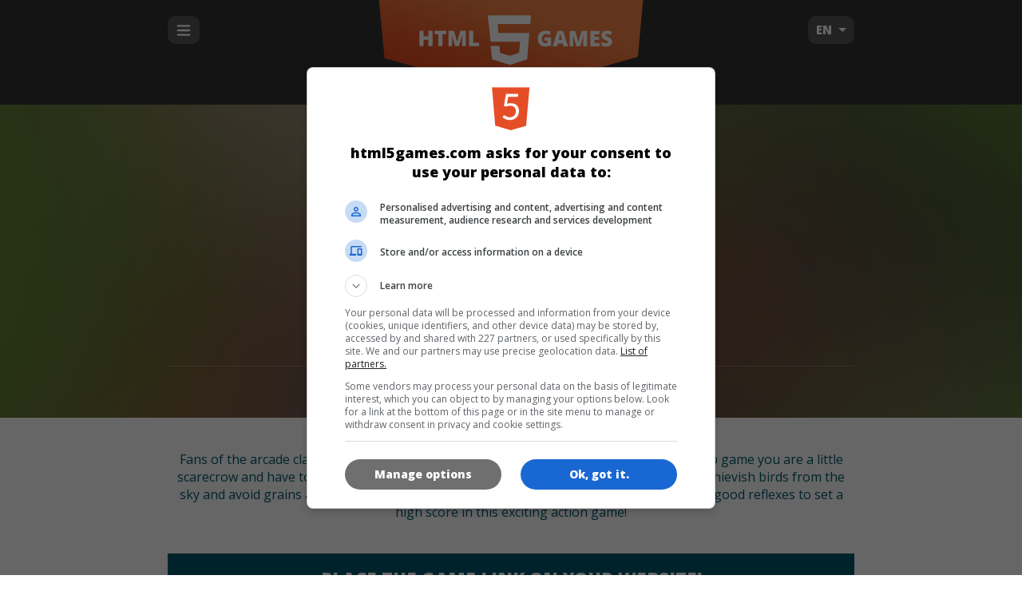

--- FILE ---
content_type: text/html; charset=UTF-8
request_url: https://html5games.com/Game/Farm-Invaders/d3b805b1-2d23-4bd7-878c-942f1a446222
body_size: 8493
content:
<!doctype html>
<html lang="en">
<head>
	<meta charset="UTF-8">
	<meta name="robots" content="index,follow">
	<meta name="viewport" content="initial-scale=1,maximum-scale=1,minimum-scale=1,user-scalable=no">
	<title>Farm Invaders Game - Play for free on HTML5Games.com</title>
	<link href="/assets/0.2-df562991/css/screen.css" media="screen, projection" rel="stylesheet" type="text/css">
		<link rel="alternate" hreflang="de" href="http://de.html5games.com/Spiel/Rette-die-Farm/d3b805b1-2d23-4bd7-878c-942f1a446222">
		<link rel="alternate" hreflang="tr" href="http://tr.html5games.com/Oyna/Kahraman-Korkuluk/d3b805b1-2d23-4bd7-878c-942f1a446222">
		<meta name="description" content="Play the best HTML5 games for free. HTML5games.com offers worlds first affiliate program for publishers." />
	<meta name="keywords" content="html5,html5 games,online,free,canvas,affiliate,play" />

	<meta property="og:type" content="website" />
	<meta property="og:title" content="Farm Invaders" />
	<meta property="og:description" content="Fans of the arcade classic Space Invaders will love Farm Invaders! In this cute Shoot &#039;em up game you are a little scarecrow and have to protect the harvest from hungry ravens. Take the gun, shoot the thievish birds from the sky and avoid grains and pumpkins that are being dropped. You&#039;ll need all your skills and good reflexes to set a high score in this exciting action game!" />
	<meta property="og:url" content="http://html5games.com/Game/Farm-Invaders/d3b805b1-2d23-4bd7-878c-942f1a446222" />
	<meta property="og:site_name" content="HTML5games.com" />
	<meta property="og:image" content="https://img.cdn.famobi.com/portal/html5games/images/html5games_logo.png?v=0.2-df562991" />

	<meta name="mobile-web-app-capable" content="yes">
	<meta name="apple-mobile-web-app-capable" content="yes">
	<meta name="apple-mobile-web-app-status-bar-style" content="black">
	<!-- 
	<script>
		window.famobi_dataLayer = window.famobi_dataLayer || [];
		window.famobi_dataLayer.push({'affiliateId': 'A1000-1', 'section': 'portals'});
	</script>
	-->
	<script async src="https://www.googletagmanager.com/gtag/js?id=G-QNMSGF9720&l=famobi_dataLayer"></script>
	<script>
		window.famobi_dataLayer = window.famobi_dataLayer || [];
		function gtag(){famobi_dataLayer.push(arguments);}
		gtag('js', new Date());
		gtag('config', 'G-QNMSGF9720');
	</script>
</head>
<body>
<div class="app-container">
<div id="app">
	<header class="main">
		<div class="main-section">
							<div class="menuHolder">
					<input type="checkbox" id="navigationTrigger">
					<label for="navigationTrigger" class="openIcon">
						<svg x="0px" y="0px" viewBox="0 0 100 100"><g transform="translate(0,-952.36218)"><path d="m 14.000002,968.36217 c -3.3137,0 -6,2.68619 -6,6 0,3.31359 2.6863,6 6,6 l 71.999996,0 c 3.3137,0 6,-2.68641 6,-6 0,-3.31381 -2.6863,-6 -6,-6 z m 0,28.00003 c -3.3137,0 -6,2.6862 -6,6 0,3.3136 2.6863,6 6,6 l 71.999996,0 c 3.3137,0 6,-2.6864 6,-6 0,-3.3138 -2.6863,-6 -6,-6 z m 0,28 c -3.3137,0 -6,2.6862 -6,6 0,3.3136 2.6863,6 6,6 l 71.999996,0 c 3.3137,0 6,-2.6864 6,-6 0,-3.3138 -2.6863,-6 -6,-6 z"></path></g></svg>
					</label>
					<nav class="main">
	<ul>
		<li>
			<a href="/"><i class="icon-home"></i>Home</a>
		</li>
				<li>
							<a href="/All-Games"><i class="icon-category-new"></i>New</a>
					</li>
				<li>
							<a href="/Best/702b9531-c136-437a-ab97-0b209d893b55"><i class="icon-category-best"></i>Best</a>
					</li>
				<li>
							<a href="/Match-3/a0732787-677c-4ff9-9ef5-73a21ff26f64"><i class="icon-category-match3"></i>Match 3</a>
					</li>
				<li>
							<a href="/Bubble-Shooter/09a8f220-955e-4114-a189-175faa5f1374"><i class="icon-category-bubble_shooter"></i>Bubble Shooter</a>
					</li>
				<li>
							<a href="/Puzzle/af2ebd26-0786-423b-90da-ffb229840819"><i class="icon-category-puzzle"></i>Puzzle</a>
					</li>
				<li>
							<a href="/Quiz/8e0b96cd-0fed-4354-a43d-ae4785a798fd"><i class="icon-category-quiz"></i>Quiz</a>
					</li>
				<li>
							<a href="/Cards/b32b5c79-362e-42a2-8a72-96f0ffe24bbb"><i class="icon-category-cards"></i>Cards</a>
					</li>
				<li>
							<a href="/Girls/018103c4-e4a9-4b0e-86c1-5cc6782053ca"><i class="icon-category-girls"></i>Girls</a>
					</li>
				<li>
							<a href="/Jump-Run/8a2ce06d-c47f-4eec-8c0b-8d52e48072bb"><i class="icon-category-jumpnrun"></i>Jump & Run</a>
					</li>
				<li>
							<a href="/Arcade/ecfe76c8-13f9-49c1-b81a-084011512dba"><i class="icon-category-spaceshooter"></i>Arcade</a>
					</li>
				<li>
							<a href="/Racing/b53dc097-05cd-457f-a811-e0c6c47ca37a"><i class="icon-category-racing"></i>Racing</a>
					</li>
				<li>
							<a href="/Sport/92ab9ee5-0dc8-45b4-bf5a-517fc3de0caf"><i class="icon-category-sport"></i>Sport</a>
					</li>
				<li>
							<a href="/Multiplayer/4b2f5813-483b-4fa1-adf6-e6b542bc1b57"><i class="icon-category-multiplayer"></i>Multiplayer</a>
					</li>
				<li>
			<a href="/All-Games"><i class="icon-list"></i>All Games</a>
		</li>
	</ul>
	
	<ul class="tile-list">
	<li>
		<a class="tile-neutral teaser" href="/Static/About">
			<img src="https://img.cdn.famobi.com/portal/html5games/images/html5games_teaser_about.png?v=0.2-df562991" alt="">
			<header>About</header>
			<p>What is HTML5 games?</p>
		</a>
	</li>
	<li>
		<a class="tile-neutral teaser" href="https://famobi.com/publishers" target="_blank">
			<img src="https://img.cdn.famobi.com/portal/html5games/images/html5games_teaser_publishers.png?v=0.2-df562991" alt="">
			<header>Publishers</header>
			<p>Buy and license HTML5 games</p>
		</a>
	</li>
	<li>
		<a class="tile-neutral teaser" href="https://famobi.com/developers" target="_blank">
			<img src="https://img.cdn.famobi.com/portal/html5games/images/html5games_teaser_developers.png?v=0.2-df562991" alt="">
			<header>Developers</header>
			<p>Submit your HTML5 game</p>
		</a>
	</li>
</ul></nav>
				</div>
				<div class="language-select">
					<div class="value">
						EN
					</div>
					<select data-language-switch>
												<option value="de">DE</option>
												<option value="tr">TR</option>
												<option value="en" selected>EN</option>
											</select>
				</div>

				<a href="/" class="logo">
					<svg viewBox="0 0 499 308" version="1.1">
						<defs>
							<linearGradient x1="69.0355348%" y1="61.8930102%" x2="50%" y2="100%" id="linearGradient-1">
								<stop stop-color="#F48343" offset="0%"></stop>
								<stop stop-color="#EC6530" offset="50%"></stop>
								<stop stop-color="#E54C20" offset="100%"></stop>
							</linearGradient>
						</defs>
						<g>
							<polygon fill="url(#linearGradient-1)" fill-rule="nonzero" points="23.7351273 246.782124 248.231018 308.027344 475.988256 244.048787 498.36909 0 -3.45813024e-15 0"></polygon>
							<g transform="translate(86.000000, 170.000000)" fill="#FFFFFF">
								<polygon fill-rule="nonzero" points="199.232986 0 198.021163 15.3819415 139.745105 15.3819415 141.080079 31.504352 196.228503 31.504352 192.413387 78.5579105 161.181488 88.2914436 129.600451 78.5579105 127.261233 54.608144 142.785137 54.608144 144.094719 67.2025509 161.181488 71.9438687 177.929911 67.2025509 179.875557 47.2246834 127.261233 47.2246834 121.957523 0"></polygon>
								<path d="M23.3428188,54.9205171 L15.9468898,54.9205171 L15.9468898,43.6982931 L7.39592901,43.6982931 L7.39592901,54.9205171 L0,54.9205171 L0,27.3921757 L7.39592901,27.3921757 L7.39592901,37.597621 L15.9468898,37.597621 L15.9468898,27.3921757 L23.3428188,27.3921757 L23.3428188,54.9205171 Z M41.2458107,54.9205171 L33.8871407,54.9205171 L33.8871407,33.4740185 L27.2363935,33.4740185 L27.2363935,27.3921757 L47.8779284,27.3921757 L47.8779284,33.4740185 L41.2458107,33.4740185 L41.2458107,54.9205171 Z M63.6385227,54.9205171 L58.068289,35.0933327 L57.9006231,35.0933327 C58.161438,38.4700591 58.2918435,41.0935729 58.2918435,42.9639529 L58.2918435,54.9205171 L51.7715031,54.9205171 L51.7715031,27.3921757 L61.5706433,27.3921757 L67.2526542,46.9369215 L67.4016906,46.9369215 L72.9719243,27.3921757 L82.789694,27.3921757 L82.789694,54.9205171 L76.0271695,54.9205171 L76.0271695,42.8509775 C76.0271695,42.2233332 76.0364842,41.5266585 76.0551138,40.7609324 C76.0737435,39.9952064 76.1575756,38.1185781 76.3066127,35.1309912 L76.1389468,35.1309912 L70.6432313,54.9205171 L63.6385227,54.9205171 Z M88.6580004,54.9205171 L88.6580004,27.3921757 L96.0166703,27.3921757 L96.0166703,48.9139911 L106.505104,48.9139911 L106.505104,54.9205171 L88.6580004,54.9205171 Z" id="HTML"></path>
								<path d="M223.334578,39.1981059 L235.08982,39.1981059 L235.08982,54.035543 C231.897942,55.140197 228.389413,55.6925157 224.564128,55.6925157 C220.366249,55.6925157 217.121636,54.4623513 214.830191,52.0019857 C212.538746,49.54162 211.39304,46.033141 211.39304,41.4764434 C211.39304,37.0327217 212.647417,33.5744535 215.156208,31.1015349 C217.664999,28.6286164 221.179738,27.3921757 225.70053,27.3921757 C227.414457,27.3921757 229.032106,27.5553607 230.553526,27.8817358 C232.074947,28.2081108 233.400736,28.6223498 234.530934,29.1244653 L232.202241,34.9615281 C230.239919,33.982403 228.085123,33.4928478 225.737789,33.4928478 C223.589171,33.4928478 221.928053,34.198937 220.754386,35.6111367 C219.580719,37.0233364 218.993894,39.0411825 218.993894,41.6647357 C218.993894,44.2380773 219.524831,46.1994364 220.58672,47.5488716 C221.648609,48.8983069 223.179322,49.5730144 225.178903,49.5730144 C226.271841,49.5730144 227.277827,49.4663164 228.196889,49.2529174 L228.196889,44.9410226 L223.334578,44.9410226 L223.334578,39.1981059 Z M257.352125,55.315931 L256.010798,50.1567206 L247.161765,50.1567206 L245.783178,55.315931 L237.697956,55.315931 L246.584249,27.6746142 L256.402019,27.6746142 L265.400088,55.315931 L257.352125,55.315931 Z M254.483176,44.0560485 L253.309514,39.5370322 C253.03628,38.5328013 252.704056,37.2335971 252.312834,35.6393805 C251.921611,34.045164 251.663905,32.9028685 251.539708,32.2124598 C251.42793,32.852657 251.207482,33.9070836 250.878359,35.3757712 C250.549235,36.8444589 249.819585,39.7378557 248.689387,44.0560485 L254.483176,44.0560485 Z M280.210576,55.315931 L274.640342,35.4887467 L274.472676,35.4887467 C274.733491,38.865473 274.863897,41.4889868 274.863897,43.3593668 L274.863897,55.315931 L268.343556,55.315931 L268.343556,27.7875896 L278.142697,27.7875896 L283.824708,47.3323354 L283.973744,47.3323354 L289.543978,27.7875896 L299.361747,27.7875896 L299.361747,55.315931 L292.599223,55.315931 L292.599223,43.2463914 C292.599223,42.6187471 292.608537,41.9220724 292.627167,41.1563464 C292.645797,40.3906203 292.729629,38.513992 292.878666,35.5264051 L292.711,35.5264051 L287.215285,55.315931 L280.210576,55.315931 Z M321.400498,55.315931 L305.230054,55.315931 L305.230054,27.7875896 L321.400498,27.7875896 L321.400498,33.756457 L312.588724,33.756457 L312.588724,38.0871811 L320.748464,38.0871811 L320.748464,44.0560485 L312.588724,44.0560485 L312.588724,49.2529174 L321.400498,49.2529174 L321.400498,55.315931 Z M343.979505,46.9557507 C343.979505,48.6629432 343.55103,50.1786815 342.694067,51.5030109 C341.837104,52.8273404 340.601356,53.8566616 338.986788,54.5910055 C337.372219,55.3253493 335.478234,55.6925157 333.304777,55.6925157 C331.491492,55.6925157 329.970094,55.5638506 328.740538,55.3065164 C327.510982,55.0491822 326.231766,54.6004233 324.902852,53.9602261 L324.902852,47.3323354 C326.306285,48.0604028 327.765585,48.6284124 329.280795,49.0363812 C330.796006,49.44435 332.186998,49.6483313 333.453813,49.6483313 C334.546752,49.6483313 335.347814,49.4569027 335.857024,49.0740396 C336.366234,48.6911766 336.620835,48.1984832 336.620835,47.5959447 C336.620835,47.2193581 336.518374,46.8898498 336.313448,46.6074099 C336.108522,46.3249699 335.779403,46.0393961 335.326082,45.7506797 C334.872761,45.4619633 333.664958,44.8719865 331.702636,43.9807316 C329.92661,43.164794 328.594611,42.373974 327.706599,41.608248 C326.818586,40.842522 326.160349,39.9638331 325.731867,38.9721551 C325.303385,37.9804771 325.089148,36.8067999 325.089148,35.4510882 C325.089148,32.9154052 326.001986,30.9383553 327.827691,29.5198792 C329.653395,28.1014031 332.162149,27.3921757 335.354027,27.3921757 C338.173312,27.3921757 341.048442,28.0511923 343.979505,29.3692453 L341.725331,35.112162 C339.17928,33.9321907 336.981016,33.3422139 335.130472,33.3422139 C334.174151,33.3422139 333.478655,33.5116753 333.043963,33.8506032 C332.609271,34.1895311 332.391929,34.6100465 332.391929,35.112162 C332.391929,35.6519361 332.668264,36.1352149 333.220944,36.562013 C333.773623,36.9888112 335.273286,37.7670784 337.719979,38.8968382 C340.067313,39.9638335 341.697382,41.1092672 342.610234,42.3331735 C343.523086,43.5570799 343.979505,45.0979236 343.979505,46.9557507 Z"></path>
							</g>
						</g>
					</svg>
				</a>
					</div>
	</header>
	<div class="content">
		<div class="game" itemscope itemtype="http://schema.org/CreativeWork">
	<header>
				<div class="background" style="background-image: url(https://img.cdn.famobi.com/portal/html5games/images/tmp/blurred/FarmInvadersTeaser.jpg?v=0.2-df562991);">
			<div class="backgroundDarken">
				<div class="main-section">
					<a href="https://play.famobi.com/farm-invaders/A1000-10" target="_blank" class="icon">
						<img src="https://img.cdn.famobi.com/portal/html5games/images/tmp/FarmInvadersTeaser.jpg?v=0.2-df562991" itemprop="image">
					</a>
					<h1 itemprop="name">Farm Invaders</h1>
					<div class="play-btn-container">
													<a href="//play.famobi.com/wrapper/farm-invaders/A1000-10" class="btn-highlight play-btn">Play</a>
											</div>
				</div>
			</div>
		</div>
	</header>

	<div id="div-gpt-ad-content" style="text-align:center"></div>

	<div class="main-section">
		<div class="game-infos">
			<div class="game-description">
				<p itemprop="description">Fans of the arcade classic Space Invaders will love Farm Invaders! In this cute Shoot 'em up game you are a little scarecrow and have to protect the harvest from hungry ravens. Take the gun, shoot the thievish birds from the sky and avoid grains and pumpkins that are being dropped. You'll need all your skills and good reflexes to set a high score in this exciting action game!</p>
			</div>
		</div>

				<div class="tile-primary">
			<h2>Place the game link on your website!</h2>
			<div class="textarea-autogrow">
				<div class="shadow">https://play.famobi.com/farm-invaders</div>
				<textarea class="aff-iliate-link" readonly onclick="this.focus(); this.select()">https://play.famobi.com/farm-invaders</textarea>
			</div>
		</div>
		
		<div class="tile-neutral">
			<h2>Become a partner of Famobi!</h2>
			<p>You have a significant amount of traffic? Offer cross-platform games with the affiliate program of Famobi.com</p>

			<p>
				<a href="https://famobi.com/publishers/" target="_blank" class="btn-primary more-info-btn">More Info</a>
			</p>
		</div>

		<div class="tile-neutral">
			<h2>For Companies</h2>
			<p>Do you want to buy, license or re-brand one of our games for your company?</p>
			<p>
				<a href="https://famobi.com/license-html5-games/" target="_blank" class="btn-primary more-info-btn">More Info</a>
			</p>
		</div>

		<div class="game-categories">
			<h2>Categories</h2>
			<ul>
							<li><a href="/Arcade/ecfe76c8-13f9-49c1-b81a-084011512dba"><i class="icon-category-spaceshooter"></i>&nbsp;Arcade</a></li>
							<li><a href="/New/b48a4d59-c36a-411e-8fa1-0224fe0f01c0"><i class="icon-category-new"></i>&nbsp;New</a></li>
						</ul>
		</div>
		<div class="game-languages">
			<h2>Languages</h2>
			<ul>
								<li>
					<a href="https://play.famobi.com/farm-invaders/A1000-10" target="_blank">
						<img src="https://img.cdn.famobi.com/portal/html5games/images/flags/flag_de.png?v=0.2-df562991" alt="de">de
					</a>
				</li>
								<li>
					<a href="https://play.famobi.com/farm-invaders/A1000-10" target="_blank">
						<img src="https://img.cdn.famobi.com/portal/html5games/images/flags/flag_tr.png?v=0.2-df562991" alt="tr">tr
					</a>
				</li>
								<li>
					<a href="https://play.famobi.com/farm-invaders/A1000-10" target="_blank">
						<img src="https://img.cdn.famobi.com/portal/html5games/images/flags/flag_en.png?v=0.2-df562991" alt="en">en
					</a>
				</li>
							</ul>
		</div>

				<div class="tile-neutral withSpacing">
			<h2>Game Icons</h2>
			<ul class="icon-downloads">
				<li>
					<figure style="width: 180px">
												<a href="http://download.famobi.com/portal/html5games/images/tmp/180/FarmInvadersTeaser.jpg?v=0.2-df562991"><img src="https://img.cdn.famobi.com/portal/html5games/images/tmp/180/FarmInvadersTeaser.jpg?v=0.2-df562991"></a>
						<figcaption>180x180</figcaption>
					</figure>
				</li>
				<li>
					<figure style="width: 120px">
												<a href="http://download.famobi.com/portal/html5games/images/tmp/120/FarmInvadersTeaser.jpg?v=0.2-df562991"><img src="https://img.cdn.famobi.com/portal/html5games/images/tmp/120/FarmInvadersTeaser.jpg?v=0.2-df562991"></a>
						<figcaption>120x120</figcaption>
					</figure>
				</li>
				<li>
					<figure style="width: 60px">
												<a href="http://download.famobi.com/portal/html5games/images/tmp/60/FarmInvadersTeaser.jpg?v=0.2-df562991"><img src="https://img.cdn.famobi.com/portal/html5games/images/tmp/60/FarmInvadersTeaser.jpg?v=0.2-df562991"></a>
						<figcaption>60x60</figcaption>
					</figure>
				</li>
			</ul>
		</div>
		
				<div class="similarGames">
			<h2>Similar Games</h2>
			<ul class="games games-special">
									<li>
	<a href="/Game/Giant-Rush/fb2e6f6c-662b-4273-8731-df884387435d">
		<div class="icon">
			<div class="clamp"></div>
			<img src="https://img.cdn.famobi.com/portal/html5games/images/tmp/GiantRushTeaser.jpg?v=0.2-df562991" alt="Giant Rush">
		</div>
		<div class="name-container">
			<div class="name">Giant Rush</div>
		</div>
	</a>
</li>									<li>
	<a href="/Game/Star-Stars-Arena/54616a9f-67c3-4d58-91e0-56d16fe5c6f8">
		<div class="icon">
			<div class="clamp"></div>
			<img src="https://img.cdn.famobi.com/portal/html5games/images/tmp/StarStarsArenaTeaser.jpg?v=0.2-df562991" alt="Star Stars Arena">
		</div>
		<div class="name-container">
			<div class="name">Star Stars Arena</div>
		</div>
	</a>
</li>									<li>
	<a href="/Game/Pop-Pop-Rush/acc35022-6b92-4580-91e9-65fbd634c4dc">
		<div class="icon">
			<div class="clamp"></div>
			<img src="https://img.cdn.famobi.com/portal/html5games/images/tmp/PopPopRushTeaser.jpg?v=0.2-df562991" alt="Pop Pop Rush">
		</div>
		<div class="name-container">
			<div class="name">Pop Pop Rush</div>
		</div>
	</a>
</li>									<li>
	<a href="/Game/Pengu-Slide/5146e948-8be3-431e-9d35-ea5eeaab4232">
		<div class="icon">
			<div class="clamp"></div>
			<img src="https://img.cdn.famobi.com/portal/html5games/images/tmp/PenguSlideTeaser.jpg?v=0.2-df562991" alt="Pengu Slide">
		</div>
		<div class="name-container">
			<div class="name">Pengu Slide</div>
		</div>
	</a>
</li>							</ul>
		</div>
			</div>
</div>
<script>
	window.highlightNavFromLocalStorage = true;
</script>
	</div>
	<footer class="main">
		<div id="div-gpt-ad-footer" style="text-align: center;"></div>
		<div class="footer-content">
			<section class="tags">
				<nav class="main">
	<ul>
		<li>
			<a href="/"><i class="icon-home"></i>Home</a>
		</li>
				<li>
							<a href="/All-Games"><i class="icon-category-new"></i>New</a>
					</li>
				<li>
							<a href="/Best/702b9531-c136-437a-ab97-0b209d893b55"><i class="icon-category-best"></i>Best</a>
					</li>
				<li>
							<a href="/Match-3/a0732787-677c-4ff9-9ef5-73a21ff26f64"><i class="icon-category-match3"></i>Match 3</a>
					</li>
				<li>
							<a href="/Bubble-Shooter/09a8f220-955e-4114-a189-175faa5f1374"><i class="icon-category-bubble_shooter"></i>Bubble Shooter</a>
					</li>
				<li>
							<a href="/Puzzle/af2ebd26-0786-423b-90da-ffb229840819"><i class="icon-category-puzzle"></i>Puzzle</a>
					</li>
				<li>
							<a href="/Quiz/8e0b96cd-0fed-4354-a43d-ae4785a798fd"><i class="icon-category-quiz"></i>Quiz</a>
					</li>
				<li>
							<a href="/Cards/b32b5c79-362e-42a2-8a72-96f0ffe24bbb"><i class="icon-category-cards"></i>Cards</a>
					</li>
				<li>
							<a href="/Girls/018103c4-e4a9-4b0e-86c1-5cc6782053ca"><i class="icon-category-girls"></i>Girls</a>
					</li>
				<li>
							<a href="/Jump-Run/8a2ce06d-c47f-4eec-8c0b-8d52e48072bb"><i class="icon-category-jumpnrun"></i>Jump & Run</a>
					</li>
				<li>
							<a href="/Arcade/ecfe76c8-13f9-49c1-b81a-084011512dba"><i class="icon-category-spaceshooter"></i>Arcade</a>
					</li>
				<li>
							<a href="/Racing/b53dc097-05cd-457f-a811-e0c6c47ca37a"><i class="icon-category-racing"></i>Racing</a>
					</li>
				<li>
							<a href="/Sport/92ab9ee5-0dc8-45b4-bf5a-517fc3de0caf"><i class="icon-category-sport"></i>Sport</a>
					</li>
				<li>
							<a href="/Multiplayer/4b2f5813-483b-4fa1-adf6-e6b542bc1b57"><i class="icon-category-multiplayer"></i>Multiplayer</a>
					</li>
				<li>
			<a href="/All-Games"><i class="icon-list"></i>All Games</a>
		</li>
	</ul>
	
	<ul class="tile-list">
	<li>
		<a class="tile-neutral teaser" href="/Static/About">
			<img src="https://img.cdn.famobi.com/portal/html5games/images/html5games_teaser_about.png?v=0.2-df562991" alt="">
			<header>About</header>
			<p>What is HTML5 games?</p>
		</a>
	</li>
	<li>
		<a class="tile-neutral teaser" href="https://famobi.com/publishers" target="_blank">
			<img src="https://img.cdn.famobi.com/portal/html5games/images/html5games_teaser_publishers.png?v=0.2-df562991" alt="">
			<header>Publishers</header>
			<p>Buy and license HTML5 games</p>
		</a>
	</li>
	<li>
		<a class="tile-neutral teaser" href="https://famobi.com/developers" target="_blank">
			<img src="https://img.cdn.famobi.com/portal/html5games/images/html5games_teaser_developers.png?v=0.2-df562991" alt="">
			<header>Developers</header>
			<p>Submit your HTML5 game</p>
		</a>
	</li>
</ul></nav>
			</section>

			<nav class="meta">
				<ul>
								<li>
					<a href="/Static/Imprint">Imprint</a>&emsp;
					<a href="https://famobi.com/vendors/" target="_blank">Ad Vendors</a>&emsp;
					<a href="https://famobi.com/privacy/" target="_blank">Privacy Policy</a>&emsp;
					<a href="https://gamebow.com" target="_blank">gamebow.com</a>
				</li>
								</ul>
			</nav>

			<div class="copyright">
				©2014-2026 HTML5games.com
			</div>

			<div class="powered-by-famobi">
				powered by
				<a href="https://famobi.com/" target="_blank"><svg version="1.1" x="0px" y="0px" viewBox="-2 0 144 190"><g><rect x="72" y="0" width="44.6" height="44.6"/><rect x="24" y="0" width="44.6" height="44.6"/><rect x="24" y="47.9" width="44.6" height="44.6"/><rect x="24" y="95.9" width="44.6" height="44.6"/><polygon points="72,48 72,92.5 99.9,70.2"/></g><g><path d="M14.6,174.3H5.8v13.9H0.5v-30.6H18v4.6H5.8v7.4h8.8V174.3z"/><path d="M33.1,188.2l-0.4-2.9h-0.2c-0.8,1-2,1.9-3.4,2.5c-1.4,0.6-2.9,0.9-4.4,0.9c-1.9,0-3.5-0.6-4.6-1.7 c-1.1-1.1-1.7-2.6-1.7-4.5c0-1.3,0.3-2.4,0.8-3.4c0.5-1,1.3-1.9,2.3-2.6c1-0.7,2.2-1.2,3.7-1.6c1.4-0.4,3-0.6,4.8-0.6h2v-0.7 c0-1.2-0.4-2.1-1.2-2.6c-0.8-0.6-2.1-0.8-3.8-0.8c-2.3,0-4.3,0.5-6.1,1.5l-1-3.8c2.1-1.2,4.6-1.8,7.5-1.8c3.1,0,5.4,0.6,7,1.9 c0.7,0.6,1.4,1.3,1.8,2.3s0.7,2,0.7,3.3v14.5H33.1z M26.7,184.6c1,0,2-0.2,3-0.7c1-0.5,1.8-1.1,2.4-1.9v-4.2h-0.9 c-2.5,0-4.4,0.3-5.5,1c-1.2,0.6-1.7,1.7-1.7,3.1C23.9,183.7,24.8,184.6,26.7,184.6z"/><path d="M57.1,188.2v-14.1c0-2.5-1-3.8-3-3.8c-0.5,0-1,0.1-1.6,0.3c-0.6,0.2-1.1,0.5-1.7,0.8 c-0.5,0.4-1,0.8-1.5,1.3c-0.4,0.5-0.8,1.1-1,1.8v13.7h-5.1v-21.3h4l0.2,3.2h0.2c0.6-1.3,1.6-2.3,2.9-2.9c1.3-0.6,2.8-1,4.3-1 c1.5,0,2.8,0.3,4,0.9c1.2,0.6,2.1,1.6,2.7,2.9c0.6-1.3,1.6-2.2,2.9-2.9c1.3-0.6,2.8-1,4.3-1c1,0,1.9,0.1,2.8,0.4 c0.9,0.3,1.7,0.7,2.3,1.3c0.7,0.6,1.2,1.4,1.6,2.3c0.4,1,0.6,2.1,0.6,3.5v14.5h-5.1v-14.1c0-2.5-1-3.8-3-3.8c-0.5,0-1,0.1-1.6,0.3 c-0.6,0.2-1.1,0.5-1.7,0.8c-0.5,0.4-1,0.8-1.5,1.3c-0.4,0.5-0.8,1.1-1,1.8v13.7H57.1z"/><path d="M91.5,166.2c1.9,0,3.5,0.3,4.9,1c1.4,0.6,2.5,1.5,3.4,2.6c0.9,1.1,1.5,2.3,1.9,3.7c0.4,1.4,0.6,2.8,0.6,4.3 c0,1.5-0.2,2.9-0.6,4.3c-0.4,1.3-1.1,2.5-1.9,3.5c-0.9,1-2,1.8-3.3,2.4c-1.3,0.6-2.9,0.9-4.8,0.9c-1.9,0-3.5-0.3-4.9-0.9 c-1.4-0.6-2.5-1.4-3.4-2.5c-0.9-1-1.6-2.2-2-3.6c-0.4-1.4-0.6-2.8-0.6-4.3c0-1.5,0.2-3,0.6-4.3c0.4-1.4,1.1-2.6,2-3.6 c0.9-1,2-1.9,3.4-2.5C88.1,166.5,89.7,166.2,91.5,166.2z M91.6,184.9c0.9,0,1.7-0.2,2.3-0.6c0.7-0.4,1.2-0.9,1.6-1.6 c0.4-0.7,0.7-1.4,0.9-2.3c0.2-0.9,0.3-1.8,0.3-2.7c0-1-0.1-1.9-0.3-2.9c-0.2-0.9-0.5-1.7-1-2.4c-0.4-0.7-1-1.3-1.7-1.7 c-0.7-0.4-1.5-0.6-2.5-0.6c-0.9,0-1.7,0.2-2.3,0.6c-0.6,0.4-1.2,0.9-1.6,1.6c-0.4,0.6-0.7,1.4-0.9,2.3c-0.2,0.9-0.3,1.8-0.3,2.7 c0,1,0.1,1.9,0.3,2.9c0.2,0.9,0.5,1.7,1,2.4c0.4,0.7,1,1.3,1.7,1.7C89.9,184.7,90.7,184.9,91.6,184.9z"/><path d="M119.2,188.8c-1.7,0-3.1-0.3-4.1-1c-1.1-0.7-2.1-1.5-2.9-2.5h-0.2l-0.4,2.9h-4.1v-34.3h5.1V169 c0.7-0.9,1.7-1.6,2.8-2.1c1.2-0.5,2.5-0.7,4-0.7c1.6,0,3,0.3,4.2,0.9c1.2,0.6,2.2,1.4,3,2.5c0.8,1,1.4,2.2,1.8,3.5 c0.4,1.3,0.6,2.7,0.6,4.2c0,1.6-0.2,3.2-0.7,4.5c-0.5,1.4-1.1,2.6-2,3.6c-0.9,1-1.9,1.8-3.1,2.4C122,188.5,120.7,188.8,119.2,188.8 z M118.6,184.9c0.9,0,1.7-0.2,2.3-0.6c0.7-0.4,1.2-1,1.7-1.7c0.4-0.7,0.8-1.5,1-2.4c0.2-0.9,0.3-1.8,0.3-2.8c0-1-0.1-1.9-0.3-2.8 c-0.2-0.9-0.6-1.7-1.1-2.3c-0.5-0.7-1.1-1.2-1.8-1.6c-0.7-0.4-1.6-0.6-2.5-0.6c-0.9,0-1.8,0.2-2.8,0.6c-1,0.4-1.9,1.2-2.8,2.3v8.9 c0.3,0.5,0.8,0.9,1.3,1.2c0.5,0.4,1,0.7,1.6,0.9c0.5,0.2,1.1,0.4,1.6,0.6C117.5,184.8,118.1,184.9,118.6,184.9z"/><path d="M133.3,160c0-0.4,0.1-0.8,0.3-1.3c0.2-0.4,0.4-0.8,0.7-1.1c0.3-0.3,0.7-0.6,1-0.8c0.4-0.2,0.8-0.3,1.3-0.3 c0.4,0,0.9,0.1,1.3,0.3c0.4,0.2,0.8,0.4,1.1,0.8c0.3,0.3,0.6,0.7,0.8,1.1c0.2,0.4,0.3,0.8,0.3,1.3c0,0.5-0.1,0.9-0.3,1.3 c-0.2,0.4-0.4,0.7-0.8,1c-0.3,0.3-0.7,0.6-1.1,0.7c-0.4,0.2-0.8,0.3-1.3,0.3c-0.9,0-1.7-0.3-2.3-1 C133.7,161.7,133.3,160.9,133.3,160z M139.2,188.2h-5.1v-21.3h5.1V188.2z"/></g></svg></a>
			</div>
			
					</div>
	</footer>
</div>
</div>
<script src="/assets/0.2-df562991/js/utils.js"></script>
<script src="/assets/0.2-df562991/js/app.js"></script>
<script src="/assets/0.2-df562991/js/bannerads.js"></script>
</body>
</html>